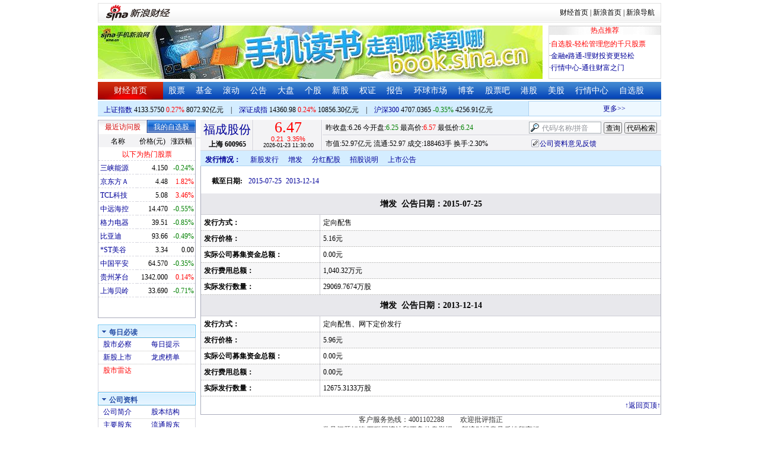

--- FILE ---
content_type: application/javascript; charset=GB18030
request_url: https://hq.sinajs.cn/format=js&func=S_Finance.upconstants.setData();&list=sh600965,s_sz395099,s_sz399106,s_sh000001,s_sz399001,s_sh000300
body_size: 364
content:
var hq_str_sh600965="福成股份,6.250,6.260,6.470,6.570,6.240,6.470,6.480,18846317,121684791.000,27200,6.470,3500,6.460,324900,6.450,1700,6.440,217700,6.430,2100,6.480,41700,6.490,44400,6.500,29800,6.510,36800,6.520,2026-01-23,11:30:00,00,";
var hq_str_s_sz395099=",0.00,0.000,0.00,607660892,108562984";
var hq_str_s_sz399106="深证综指,2732.20,18.695,0.69,607660892,108562984";
var hq_str_s_sh000001="上证指数,4133.5750,10.9990,0.27,4617891,80729202";
var hq_str_s_sz399001="深证成指,14360.98,33.938,0.24,607660892,108562984";
var hq_str_s_sh000300="沪深300,4707.0365,-16.6726,-0.35,1636732,42569082";
S_Finance.upconstants.setData();

--- FILE ---
content_type: application/javascript; charset=GB18030
request_url: https://hq.sinajs.cn/func=S_Finance.upconstants.setVSDisp('con01-0','s_nocookie,s_sh600905,s_sz000725,s_sz000100,s_sh601919,s_sz000651,s_sz002594,s_sz000615,s_sh601318,s_sh600519,s_sh600171,s_sz002475,s_sz300059,',1);&list=s_nocookie,s_sh600905,s_sz000725,s_sz000100,s_sh601919,s_sz000651,s_sz002594,s_sz000615,s_sh601318,s_sh600519,s_sh600171,s_sz002475,s_sz300059,
body_size: 552
content:
var hq_str_s_nocookie="";
var hq_str_s_sh600905="三峡能源,4.150,-0.010,-0.24,762780,31669";
var hq_str_s_sz000725="京东方Ａ,4.48,0.08,1.82,5430380,241820";
var hq_str_s_sz000100="TCL科技,5.08,0.17,3.46,5892393,296769";
var hq_str_s_sh601919="中远海控,14.470,-0.080,-0.55,408425,59207";
var hq_str_s_sz000651="格力电器,39.51,-0.34,-0.85,444651,176020";
var hq_str_s_sz002594="比亚迪,93.66,-0.46,-0.49,190489,178840";
var hq_str_s_sz000615="*ST美谷,3.34,0.00,0.00,39365,1312";
var hq_str_s_sh601318="中国平安,64.570,-0.230,-0.35,584762,377776";
var hq_str_s_sh600519="贵州茅台,1342.000,1.940,0.14,28009,375970";
var hq_str_s_sh600171="上海贝岭,33.690,-0.240,-0.71,153970,51797";
var hq_str_s_sz002475="立讯精密,55.26,-1.15,-2.04,820843,456211";
var hq_str_s_sz300059="东方财富,23.35,0.040,0.17,1344291,313982";
S_Finance.upconstants.setVSDisp('con01-0','s_nocookie,s_sh600905,s_sz000725,s_sz000100,s_sh601919,s_sz000651,s_sz002594,s_sz000615,s_sh601318,s_sh600519,s_sh600171,s_sz002475,s_sz300059,',1);

--- FILE ---
content_type: application/x-javascript
request_url: https://finance.sina.com.cn/realstock/company/sh600965/jsvar.js
body_size: 1286
content:
var lta = 81870.095500;//流通A股,老数据保留
var lastfive = 1050.6840;//过去5个交易日平均每分钟成交量
var flag = 1; //判断标志
var totalcapital = 81870.095500; //总股本
var currcapital = 81870.095500; //流通股本
var curracapital = 81870.095500; //流通A股
var currbcapital = 0; //流通B股
var a_code = 'sh600965'; //流通A股代码
var b_code = ''; //流通B股代码
var papercode = 'sh600965'; //当前页面个股代码
var exchangerate = 0; //汇率
var fourQ_mgsy = 0.0935;//最近四个季度每股收益和
var lastyear_mgsy = 0.0631;//前一年每股收益和
var price_5_ago = 6.130;//5日前收盘价格
var price_10_ago = 5.870;//10日前收盘价格
var price_20_ago = 5.760;//20日前收盘价格
var price_60_ago = 5.140;//60日前收盘价格
var price_120_ago = 5.330;//120日前收盘价格
var price_250_ago = 3.940;//250日前收盘价格
var mgjzc = 2.657296;//最近报告的每股净资产
var stock_state = 1;//个股状态（0:无该记录; 1:上市正常交易; 2:未上市; 3:退市）
var trans_flag = 1;//是否显示涨跌停价（1:显示 0:不显示）
var profit = 0.5170;//最近年度净利润
var profit_four = 0.7655;//最近四个季度净利润
var stockType = 'A'; //股票类型  A-A股 B-B股  I-指数
var stockname = '福成股份'; //股票名称
var corr_hkstock = ''; //相关港股代码
var corr_bdc = ''; //相关债券可转换债
var corr_bde = ''; //相关债券普通企业债
var a_totalcapital = 81870.095500; //A股总股本
var b_totalcapital = 0.000000; //B股总股本
var h_totalcapital = 0.000000; //H股总股本
var a_currency = 'CNY'; //A股币种
var b_currency = ''; //B股币种
var h_currency = ''; //H股币种
var regcpt_currency = 'CNY'; //注册资本币种
var stock_other_type = 'X'; //细分类型（X-普通股;K-科创板;C-CDR;KC-科创板+CDR）

/* eJyuNywqak0dCANsWQhr15TFJcQwLJnAc/7wTF+Na8uE9veVim9kzerrn0ifz9UOQ+8ADNruBm7pAXufz0sr+JU/qO9IX12Yv8aJCCFvC3FGo3v+4m6S34SMZj4Fzm5Vhoea8/UM+tid11zRdRSwYVvBvAnmRIgUgjfFgVosfqfKVxAxn9jqY9BYNGzjD6+lXD3Eh8cMWIUjzBcspg7sZdupEKU= */

--- FILE ---
content_type: application/javascript; charset=GB18030
request_url: https://hq.sinajs.cn/list=sh600965,s_sh000001,s_sh000300,s_sz399001,s_sz399106,s_sz395099
body_size: 325
content:
var hq_str_sh600965="福成股份,6.250,6.260,6.470,6.570,6.240,6.470,6.480,18846317,121684791.000,27200,6.470,3500,6.460,324900,6.450,1700,6.440,217700,6.430,2100,6.480,41700,6.490,44400,6.500,29800,6.510,36800,6.520,2026-01-23,11:30:00,00,";
var hq_str_s_sh000001="上证指数,4133.5750,10.9990,0.27,4617891,80729202";
var hq_str_s_sh000300="沪深300,4707.0365,-16.6726,-0.35,1636732,42569082";
var hq_str_s_sz399001="深证成指,14360.98,33.938,0.24,607660892,108562984";
var hq_str_s_sz399106="深证综指,2732.20,18.695,0.69,607660892,108562984";
var hq_str_s_sz395099=",0.00,0.000,0.00,607660892,108562984";
